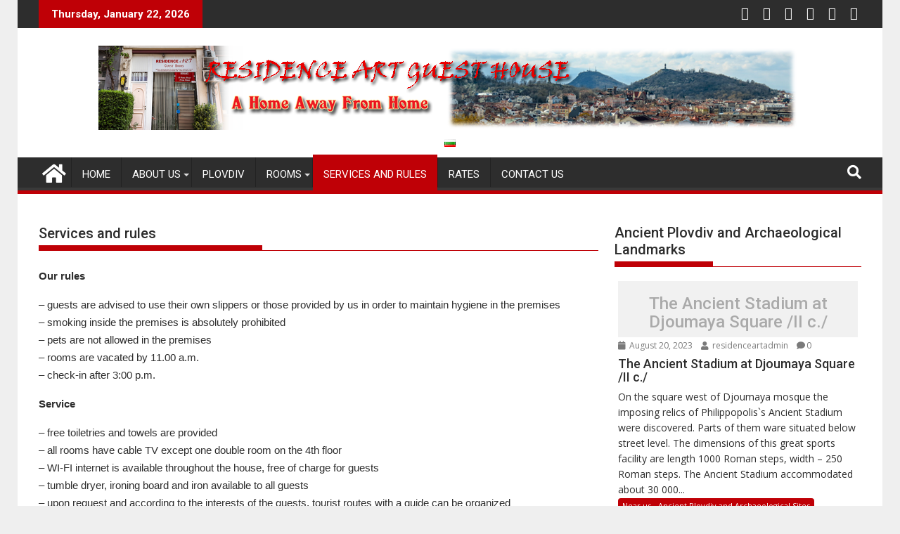

--- FILE ---
content_type: text/html; charset=UTF-8
request_url: https://residenceartguestrooms.com/en/services-and-rules/
body_size: 62214
content:
<!DOCTYPE html><html lang="en-GB">
    	<head>

		        <meta charset="UTF-8">
        <meta name="viewport" content="width=device-width, initial-scale=1">
        <link rel="profile" href="http://gmpg.org/xfn/11">
        <link rel="pingback" href="https://residenceartguestrooms.com/xmlrpc.php">
    <title>Services and rules &#8211; Residence Art Guest House</title>
<meta name='robots' content='max-image-preview:large' />
<link rel="alternate" href="https://residenceartguestrooms.com/obsluzhvane-i-pravila/" hreflang="bg" />
<link rel="alternate" href="https://residenceartguestrooms.com/en/services-and-rules/" hreflang="en" />
<link rel='dns-prefetch' href='//fonts.googleapis.com' />
<link rel="alternate" type="application/rss+xml" title="Residence Art Guest House &raquo; Feed" href="https://residenceartguestrooms.com/en/feed/" />
<link rel="alternate" type="application/rss+xml" title="Residence Art Guest House &raquo; Comments Feed" href="https://residenceartguestrooms.com/en/comments/feed/" />
<script type="text/javascript">
window._wpemojiSettings = {"baseUrl":"https:\/\/s.w.org\/images\/core\/emoji\/14.0.0\/72x72\/","ext":".png","svgUrl":"https:\/\/s.w.org\/images\/core\/emoji\/14.0.0\/svg\/","svgExt":".svg","source":{"concatemoji":"https:\/\/residenceartguestrooms.com\/wp-includes\/js\/wp-emoji-release.min.js?ver=6.3"}};
/*! This file is auto-generated */
!function(i,n){var o,s,e;function c(e){try{var t={supportTests:e,timestamp:(new Date).valueOf()};sessionStorage.setItem(o,JSON.stringify(t))}catch(e){}}function p(e,t,n){e.clearRect(0,0,e.canvas.width,e.canvas.height),e.fillText(t,0,0);var t=new Uint32Array(e.getImageData(0,0,e.canvas.width,e.canvas.height).data),r=(e.clearRect(0,0,e.canvas.width,e.canvas.height),e.fillText(n,0,0),new Uint32Array(e.getImageData(0,0,e.canvas.width,e.canvas.height).data));return t.every(function(e,t){return e===r[t]})}function u(e,t,n){switch(t){case"flag":return n(e,"\ud83c\udff3\ufe0f\u200d\u26a7\ufe0f","\ud83c\udff3\ufe0f\u200b\u26a7\ufe0f")?!1:!n(e,"\ud83c\uddfa\ud83c\uddf3","\ud83c\uddfa\u200b\ud83c\uddf3")&&!n(e,"\ud83c\udff4\udb40\udc67\udb40\udc62\udb40\udc65\udb40\udc6e\udb40\udc67\udb40\udc7f","\ud83c\udff4\u200b\udb40\udc67\u200b\udb40\udc62\u200b\udb40\udc65\u200b\udb40\udc6e\u200b\udb40\udc67\u200b\udb40\udc7f");case"emoji":return!n(e,"\ud83e\udef1\ud83c\udffb\u200d\ud83e\udef2\ud83c\udfff","\ud83e\udef1\ud83c\udffb\u200b\ud83e\udef2\ud83c\udfff")}return!1}function f(e,t,n){var r="undefined"!=typeof WorkerGlobalScope&&self instanceof WorkerGlobalScope?new OffscreenCanvas(300,150):i.createElement("canvas"),a=r.getContext("2d",{willReadFrequently:!0}),o=(a.textBaseline="top",a.font="600 32px Arial",{});return e.forEach(function(e){o[e]=t(a,e,n)}),o}function t(e){var t=i.createElement("script");t.src=e,t.defer=!0,i.head.appendChild(t)}"undefined"!=typeof Promise&&(o="wpEmojiSettingsSupports",s=["flag","emoji"],n.supports={everything:!0,everythingExceptFlag:!0},e=new Promise(function(e){i.addEventListener("DOMContentLoaded",e,{once:!0})}),new Promise(function(t){var n=function(){try{var e=JSON.parse(sessionStorage.getItem(o));if("object"==typeof e&&"number"==typeof e.timestamp&&(new Date).valueOf()<e.timestamp+604800&&"object"==typeof e.supportTests)return e.supportTests}catch(e){}return null}();if(!n){if("undefined"!=typeof Worker&&"undefined"!=typeof OffscreenCanvas&&"undefined"!=typeof URL&&URL.createObjectURL&&"undefined"!=typeof Blob)try{var e="postMessage("+f.toString()+"("+[JSON.stringify(s),u.toString(),p.toString()].join(",")+"));",r=new Blob([e],{type:"text/javascript"}),a=new Worker(URL.createObjectURL(r),{name:"wpTestEmojiSupports"});return void(a.onmessage=function(e){c(n=e.data),a.terminate(),t(n)})}catch(e){}c(n=f(s,u,p))}t(n)}).then(function(e){for(var t in e)n.supports[t]=e[t],n.supports.everything=n.supports.everything&&n.supports[t],"flag"!==t&&(n.supports.everythingExceptFlag=n.supports.everythingExceptFlag&&n.supports[t]);n.supports.everythingExceptFlag=n.supports.everythingExceptFlag&&!n.supports.flag,n.DOMReady=!1,n.readyCallback=function(){n.DOMReady=!0}}).then(function(){return e}).then(function(){var e;n.supports.everything||(n.readyCallback(),(e=n.source||{}).concatemoji?t(e.concatemoji):e.wpemoji&&e.twemoji&&(t(e.twemoji),t(e.wpemoji)))}))}((window,document),window._wpemojiSettings);
</script>
<style type="text/css">
img.wp-smiley,
img.emoji {
	display: inline !important;
	border: none !important;
	box-shadow: none !important;
	height: 1em !important;
	width: 1em !important;
	margin: 0 0.07em !important;
	vertical-align: -0.1em !important;
	background: none !important;
	padding: 0 !important;
}
</style>
	<link rel='stylesheet' id='wp-block-library-css' href='https://residenceartguestrooms.com/wp-includes/css/dist/block-library/style.min.css?ver=6.3' type='text/css' media='all' />
<style id='wp-block-library-theme-inline-css' type='text/css'>
.wp-block-audio figcaption{color:#555;font-size:13px;text-align:center}.is-dark-theme .wp-block-audio figcaption{color:hsla(0,0%,100%,.65)}.wp-block-audio{margin:0 0 1em}.wp-block-code{border:1px solid #ccc;border-radius:4px;font-family:Menlo,Consolas,monaco,monospace;padding:.8em 1em}.wp-block-embed figcaption{color:#555;font-size:13px;text-align:center}.is-dark-theme .wp-block-embed figcaption{color:hsla(0,0%,100%,.65)}.wp-block-embed{margin:0 0 1em}.blocks-gallery-caption{color:#555;font-size:13px;text-align:center}.is-dark-theme .blocks-gallery-caption{color:hsla(0,0%,100%,.65)}.wp-block-image figcaption{color:#555;font-size:13px;text-align:center}.is-dark-theme .wp-block-image figcaption{color:hsla(0,0%,100%,.65)}.wp-block-image{margin:0 0 1em}.wp-block-pullquote{border-bottom:4px solid;border-top:4px solid;color:currentColor;margin-bottom:1.75em}.wp-block-pullquote cite,.wp-block-pullquote footer,.wp-block-pullquote__citation{color:currentColor;font-size:.8125em;font-style:normal;text-transform:uppercase}.wp-block-quote{border-left:.25em solid;margin:0 0 1.75em;padding-left:1em}.wp-block-quote cite,.wp-block-quote footer{color:currentColor;font-size:.8125em;font-style:normal;position:relative}.wp-block-quote.has-text-align-right{border-left:none;border-right:.25em solid;padding-left:0;padding-right:1em}.wp-block-quote.has-text-align-center{border:none;padding-left:0}.wp-block-quote.is-large,.wp-block-quote.is-style-large,.wp-block-quote.is-style-plain{border:none}.wp-block-search .wp-block-search__label{font-weight:700}.wp-block-search__button{border:1px solid #ccc;padding:.375em .625em}:where(.wp-block-group.has-background){padding:1.25em 2.375em}.wp-block-separator.has-css-opacity{opacity:.4}.wp-block-separator{border:none;border-bottom:2px solid;margin-left:auto;margin-right:auto}.wp-block-separator.has-alpha-channel-opacity{opacity:1}.wp-block-separator:not(.is-style-wide):not(.is-style-dots){width:100px}.wp-block-separator.has-background:not(.is-style-dots){border-bottom:none;height:1px}.wp-block-separator.has-background:not(.is-style-wide):not(.is-style-dots){height:2px}.wp-block-table{margin:0 0 1em}.wp-block-table td,.wp-block-table th{word-break:normal}.wp-block-table figcaption{color:#555;font-size:13px;text-align:center}.is-dark-theme .wp-block-table figcaption{color:hsla(0,0%,100%,.65)}.wp-block-video figcaption{color:#555;font-size:13px;text-align:center}.is-dark-theme .wp-block-video figcaption{color:hsla(0,0%,100%,.65)}.wp-block-video{margin:0 0 1em}.wp-block-template-part.has-background{margin-bottom:0;margin-top:0;padding:1.25em 2.375em}
</style>
<style id='classic-theme-styles-inline-css' type='text/css'>
/*! This file is auto-generated */
.wp-block-button__link{color:#fff;background-color:#32373c;border-radius:9999px;box-shadow:none;text-decoration:none;padding:calc(.667em + 2px) calc(1.333em + 2px);font-size:1.125em}.wp-block-file__button{background:#32373c;color:#fff;text-decoration:none}
</style>
<style id='global-styles-inline-css' type='text/css'>
body{--wp--preset--color--black: #000000;--wp--preset--color--cyan-bluish-gray: #abb8c3;--wp--preset--color--white: #ffffff;--wp--preset--color--pale-pink: #f78da7;--wp--preset--color--vivid-red: #cf2e2e;--wp--preset--color--luminous-vivid-orange: #ff6900;--wp--preset--color--luminous-vivid-amber: #fcb900;--wp--preset--color--light-green-cyan: #7bdcb5;--wp--preset--color--vivid-green-cyan: #00d084;--wp--preset--color--pale-cyan-blue: #8ed1fc;--wp--preset--color--vivid-cyan-blue: #0693e3;--wp--preset--color--vivid-purple: #9b51e0;--wp--preset--gradient--vivid-cyan-blue-to-vivid-purple: linear-gradient(135deg,rgba(6,147,227,1) 0%,rgb(155,81,224) 100%);--wp--preset--gradient--light-green-cyan-to-vivid-green-cyan: linear-gradient(135deg,rgb(122,220,180) 0%,rgb(0,208,130) 100%);--wp--preset--gradient--luminous-vivid-amber-to-luminous-vivid-orange: linear-gradient(135deg,rgba(252,185,0,1) 0%,rgba(255,105,0,1) 100%);--wp--preset--gradient--luminous-vivid-orange-to-vivid-red: linear-gradient(135deg,rgba(255,105,0,1) 0%,rgb(207,46,46) 100%);--wp--preset--gradient--very-light-gray-to-cyan-bluish-gray: linear-gradient(135deg,rgb(238,238,238) 0%,rgb(169,184,195) 100%);--wp--preset--gradient--cool-to-warm-spectrum: linear-gradient(135deg,rgb(74,234,220) 0%,rgb(151,120,209) 20%,rgb(207,42,186) 40%,rgb(238,44,130) 60%,rgb(251,105,98) 80%,rgb(254,248,76) 100%);--wp--preset--gradient--blush-light-purple: linear-gradient(135deg,rgb(255,206,236) 0%,rgb(152,150,240) 100%);--wp--preset--gradient--blush-bordeaux: linear-gradient(135deg,rgb(254,205,165) 0%,rgb(254,45,45) 50%,rgb(107,0,62) 100%);--wp--preset--gradient--luminous-dusk: linear-gradient(135deg,rgb(255,203,112) 0%,rgb(199,81,192) 50%,rgb(65,88,208) 100%);--wp--preset--gradient--pale-ocean: linear-gradient(135deg,rgb(255,245,203) 0%,rgb(182,227,212) 50%,rgb(51,167,181) 100%);--wp--preset--gradient--electric-grass: linear-gradient(135deg,rgb(202,248,128) 0%,rgb(113,206,126) 100%);--wp--preset--gradient--midnight: linear-gradient(135deg,rgb(2,3,129) 0%,rgb(40,116,252) 100%);--wp--preset--font-size--small: 13px;--wp--preset--font-size--medium: 20px;--wp--preset--font-size--large: 36px;--wp--preset--font-size--x-large: 42px;--wp--preset--spacing--20: 0.44rem;--wp--preset--spacing--30: 0.67rem;--wp--preset--spacing--40: 1rem;--wp--preset--spacing--50: 1.5rem;--wp--preset--spacing--60: 2.25rem;--wp--preset--spacing--70: 3.38rem;--wp--preset--spacing--80: 5.06rem;--wp--preset--shadow--natural: 6px 6px 9px rgba(0, 0, 0, 0.2);--wp--preset--shadow--deep: 12px 12px 50px rgba(0, 0, 0, 0.4);--wp--preset--shadow--sharp: 6px 6px 0px rgba(0, 0, 0, 0.2);--wp--preset--shadow--outlined: 6px 6px 0px -3px rgba(255, 255, 255, 1), 6px 6px rgba(0, 0, 0, 1);--wp--preset--shadow--crisp: 6px 6px 0px rgba(0, 0, 0, 1);}:where(.is-layout-flex){gap: 0.5em;}:where(.is-layout-grid){gap: 0.5em;}body .is-layout-flow > .alignleft{float: left;margin-inline-start: 0;margin-inline-end: 2em;}body .is-layout-flow > .alignright{float: right;margin-inline-start: 2em;margin-inline-end: 0;}body .is-layout-flow > .aligncenter{margin-left: auto !important;margin-right: auto !important;}body .is-layout-constrained > .alignleft{float: left;margin-inline-start: 0;margin-inline-end: 2em;}body .is-layout-constrained > .alignright{float: right;margin-inline-start: 2em;margin-inline-end: 0;}body .is-layout-constrained > .aligncenter{margin-left: auto !important;margin-right: auto !important;}body .is-layout-constrained > :where(:not(.alignleft):not(.alignright):not(.alignfull)){max-width: var(--wp--style--global--content-size);margin-left: auto !important;margin-right: auto !important;}body .is-layout-constrained > .alignwide{max-width: var(--wp--style--global--wide-size);}body .is-layout-flex{display: flex;}body .is-layout-flex{flex-wrap: wrap;align-items: center;}body .is-layout-flex > *{margin: 0;}body .is-layout-grid{display: grid;}body .is-layout-grid > *{margin: 0;}:where(.wp-block-columns.is-layout-flex){gap: 2em;}:where(.wp-block-columns.is-layout-grid){gap: 2em;}:where(.wp-block-post-template.is-layout-flex){gap: 1.25em;}:where(.wp-block-post-template.is-layout-grid){gap: 1.25em;}.has-black-color{color: var(--wp--preset--color--black) !important;}.has-cyan-bluish-gray-color{color: var(--wp--preset--color--cyan-bluish-gray) !important;}.has-white-color{color: var(--wp--preset--color--white) !important;}.has-pale-pink-color{color: var(--wp--preset--color--pale-pink) !important;}.has-vivid-red-color{color: var(--wp--preset--color--vivid-red) !important;}.has-luminous-vivid-orange-color{color: var(--wp--preset--color--luminous-vivid-orange) !important;}.has-luminous-vivid-amber-color{color: var(--wp--preset--color--luminous-vivid-amber) !important;}.has-light-green-cyan-color{color: var(--wp--preset--color--light-green-cyan) !important;}.has-vivid-green-cyan-color{color: var(--wp--preset--color--vivid-green-cyan) !important;}.has-pale-cyan-blue-color{color: var(--wp--preset--color--pale-cyan-blue) !important;}.has-vivid-cyan-blue-color{color: var(--wp--preset--color--vivid-cyan-blue) !important;}.has-vivid-purple-color{color: var(--wp--preset--color--vivid-purple) !important;}.has-black-background-color{background-color: var(--wp--preset--color--black) !important;}.has-cyan-bluish-gray-background-color{background-color: var(--wp--preset--color--cyan-bluish-gray) !important;}.has-white-background-color{background-color: var(--wp--preset--color--white) !important;}.has-pale-pink-background-color{background-color: var(--wp--preset--color--pale-pink) !important;}.has-vivid-red-background-color{background-color: var(--wp--preset--color--vivid-red) !important;}.has-luminous-vivid-orange-background-color{background-color: var(--wp--preset--color--luminous-vivid-orange) !important;}.has-luminous-vivid-amber-background-color{background-color: var(--wp--preset--color--luminous-vivid-amber) !important;}.has-light-green-cyan-background-color{background-color: var(--wp--preset--color--light-green-cyan) !important;}.has-vivid-green-cyan-background-color{background-color: var(--wp--preset--color--vivid-green-cyan) !important;}.has-pale-cyan-blue-background-color{background-color: var(--wp--preset--color--pale-cyan-blue) !important;}.has-vivid-cyan-blue-background-color{background-color: var(--wp--preset--color--vivid-cyan-blue) !important;}.has-vivid-purple-background-color{background-color: var(--wp--preset--color--vivid-purple) !important;}.has-black-border-color{border-color: var(--wp--preset--color--black) !important;}.has-cyan-bluish-gray-border-color{border-color: var(--wp--preset--color--cyan-bluish-gray) !important;}.has-white-border-color{border-color: var(--wp--preset--color--white) !important;}.has-pale-pink-border-color{border-color: var(--wp--preset--color--pale-pink) !important;}.has-vivid-red-border-color{border-color: var(--wp--preset--color--vivid-red) !important;}.has-luminous-vivid-orange-border-color{border-color: var(--wp--preset--color--luminous-vivid-orange) !important;}.has-luminous-vivid-amber-border-color{border-color: var(--wp--preset--color--luminous-vivid-amber) !important;}.has-light-green-cyan-border-color{border-color: var(--wp--preset--color--light-green-cyan) !important;}.has-vivid-green-cyan-border-color{border-color: var(--wp--preset--color--vivid-green-cyan) !important;}.has-pale-cyan-blue-border-color{border-color: var(--wp--preset--color--pale-cyan-blue) !important;}.has-vivid-cyan-blue-border-color{border-color: var(--wp--preset--color--vivid-cyan-blue) !important;}.has-vivid-purple-border-color{border-color: var(--wp--preset--color--vivid-purple) !important;}.has-vivid-cyan-blue-to-vivid-purple-gradient-background{background: var(--wp--preset--gradient--vivid-cyan-blue-to-vivid-purple) !important;}.has-light-green-cyan-to-vivid-green-cyan-gradient-background{background: var(--wp--preset--gradient--light-green-cyan-to-vivid-green-cyan) !important;}.has-luminous-vivid-amber-to-luminous-vivid-orange-gradient-background{background: var(--wp--preset--gradient--luminous-vivid-amber-to-luminous-vivid-orange) !important;}.has-luminous-vivid-orange-to-vivid-red-gradient-background{background: var(--wp--preset--gradient--luminous-vivid-orange-to-vivid-red) !important;}.has-very-light-gray-to-cyan-bluish-gray-gradient-background{background: var(--wp--preset--gradient--very-light-gray-to-cyan-bluish-gray) !important;}.has-cool-to-warm-spectrum-gradient-background{background: var(--wp--preset--gradient--cool-to-warm-spectrum) !important;}.has-blush-light-purple-gradient-background{background: var(--wp--preset--gradient--blush-light-purple) !important;}.has-blush-bordeaux-gradient-background{background: var(--wp--preset--gradient--blush-bordeaux) !important;}.has-luminous-dusk-gradient-background{background: var(--wp--preset--gradient--luminous-dusk) !important;}.has-pale-ocean-gradient-background{background: var(--wp--preset--gradient--pale-ocean) !important;}.has-electric-grass-gradient-background{background: var(--wp--preset--gradient--electric-grass) !important;}.has-midnight-gradient-background{background: var(--wp--preset--gradient--midnight) !important;}.has-small-font-size{font-size: var(--wp--preset--font-size--small) !important;}.has-medium-font-size{font-size: var(--wp--preset--font-size--medium) !important;}.has-large-font-size{font-size: var(--wp--preset--font-size--large) !important;}.has-x-large-font-size{font-size: var(--wp--preset--font-size--x-large) !important;}
.wp-block-navigation a:where(:not(.wp-element-button)){color: inherit;}
:where(.wp-block-post-template.is-layout-flex){gap: 1.25em;}:where(.wp-block-post-template.is-layout-grid){gap: 1.25em;}
:where(.wp-block-columns.is-layout-flex){gap: 2em;}:where(.wp-block-columns.is-layout-grid){gap: 2em;}
.wp-block-pullquote{font-size: 1.5em;line-height: 1.6;}
</style>
<link rel='stylesheet' id='contact-form-7-css' href='https://residenceartguestrooms.com/wp-content/plugins/contact-form-7/includes/css/styles.css?ver=5.6' type='text/css' media='all' />
<link rel='stylesheet' id='foobox-free-min-css' href='https://residenceartguestrooms.com/wp-content/plugins/foobox-image-lightbox/free/css/foobox.free.min.css?ver=2.7.27' type='text/css' media='all' />
<link rel='stylesheet' id='jquery-bxslider-css' href='https://residenceartguestrooms.com/wp-content/themes/supermag/assets/library/bxslider/css/jquery.bxslider.min.css?ver=4.2.5' type='text/css' media='all' />
<link rel='stylesheet' id='supermag-googleapis-css' href='//fonts.googleapis.com/css?family=Open+Sans%3A600%2C400%7CRoboto%3A300italic%2C400%2C500%2C700&#038;ver=1.0.1' type='text/css' media='all' />
<link rel='stylesheet' id='font-awesome-css' href='https://residenceartguestrooms.com/wp-content/themes/supermag/assets/library/Font-Awesome/css/font-awesome.min.css?ver=4.7.0' type='text/css' media='all' />
<link rel='stylesheet' id='supermag-style-css' href='https://residenceartguestrooms.com/wp-content/themes/supermag/style.css?ver=1.4.9' type='text/css' media='all' />
<style id='supermag-style-inline-css' type='text/css'>

            mark,
            .comment-form .form-submit input,
            .read-more,
            .bn-title,
            .home-icon.front_page_on,
            .header-wrapper .menu li:hover > a,
            .header-wrapper .menu > li.current-menu-item a,
            .header-wrapper .menu > li.current-menu-parent a,
            .header-wrapper .menu > li.current_page_parent a,
            .header-wrapper .menu > li.current_page_ancestor a,
            .header-wrapper .menu > li.current-menu-item > a:before,
            .header-wrapper .menu > li.current-menu-parent > a:before,
            .header-wrapper .menu > li.current_page_parent > a:before,
            .header-wrapper .menu > li.current_page_ancestor > a:before,
            .header-wrapper .main-navigation ul ul.sub-menu li:hover > a,
            .header-wrapper .main-navigation ul ul.children li:hover > a,
            .slider-section .cat-links a,
            .featured-desc .below-entry-meta .cat-links a,
            #calendar_wrap #wp-calendar #today,
            #calendar_wrap #wp-calendar #today a,
            .wpcf7-form input.wpcf7-submit:hover,
            .breadcrumb{
                background: #bf0006;
            }
        
            a:hover,
            .screen-reader-text:focus,
            .bn-content a:hover,
            .socials a:hover,
            .site-title a,
            .search-block input#menu-search,
            .widget_search input#s,
            .search-block #searchsubmit,
            .widget_search #searchsubmit,
            .footer-sidebar .featured-desc .above-entry-meta a:hover,
            .slider-section .slide-title:hover,
            .besides-slider .post-title a:hover,
            .slider-feature-wrap a:hover,
            .slider-section .bx-controls-direction a,
            .besides-slider .beside-post:hover .beside-caption,
            .besides-slider .beside-post:hover .beside-caption a:hover,
            .featured-desc .above-entry-meta span:hover,
            .posted-on a:hover,
            .cat-links a:hover,
            .comments-link a:hover,
            .edit-link a:hover,
            .tags-links a:hover,
            .byline a:hover,
            .nav-links a:hover,
            #supermag-breadcrumbs a:hover,
            .wpcf7-form input.wpcf7-submit,
             .woocommerce nav.woocommerce-pagination ul li a:focus, 
             .woocommerce nav.woocommerce-pagination ul li a:hover, 
             .woocommerce nav.woocommerce-pagination ul li span.current{
                color: #bf0006;
            }
            .search-block input#menu-search,
            .widget_search input#s,
            .tagcloud a{
                border: 1px solid #bf0006;
            }
            .footer-wrapper .border,
            .nav-links .nav-previous a:hover,
            .nav-links .nav-next a:hover{
                border-top: 1px solid #bf0006;
            }
             .besides-slider .beside-post{
                border-bottom: 3px solid #bf0006;
            }
            .widget-title,
            .footer-wrapper,
            .page-header .page-title,
            .single .entry-header .entry-title,
            .page .entry-header .entry-title{
                border-bottom: 1px solid #bf0006;
            }
            .widget-title:before,
            .page-header .page-title:before,
            .single .entry-header .entry-title:before,
            .page .entry-header .entry-title:before {
                border-bottom: 7px solid #bf0006;
            }
           .wpcf7-form input.wpcf7-submit,
            article.post.sticky{
                border: 2px solid #bf0006;
            }
           .breadcrumb::after {
                border-left: 5px solid #bf0006;
            }
           .rtl .breadcrumb::after {
                border-right: 5px solid #bf0006;
                border-left:medium none;
            }
           .header-wrapper #site-navigation{
                border-bottom: 5px solid #bf0006;
            }
           @media screen and (max-width:992px){
                .slicknav_btn.slicknav_open{
                    border: 1px solid #bf0006;
                }
                 .header-wrapper .main-navigation ul ul.sub-menu li:hover > a,
                 .header-wrapper .main-navigation ul ul.children li:hover > a
                 {
                         background: #2d2d2d;
                 }
                .slicknav_btn.slicknav_open:before{
                    background: #bf0006;
                    box-shadow: 0 6px 0 0 #bf0006, 0 12px 0 0 #bf0006;
                }
                .slicknav_nav li:hover > a,
                .slicknav_nav li.current-menu-ancestor a,
                .slicknav_nav li.current-menu-item  > a,
                .slicknav_nav li.current_page_item a,
                .slicknav_nav li.current_page_item .slicknav_item span,
                .slicknav_nav li .slicknav_item:hover a{
                    color: #bf0006;
                }
            }
                    .cat-links .at-cat-item-15{
                    background: #bf0006!important;
                    color : #fff!important;
                    }
                    
                    .cat-links .at-cat-item-15:hover{
                    background: #2d2d2d!important;
                    color : #fff!important;
                    }
                    
                    .cat-links .at-cat-item-31{
                    background: #bf0006!important;
                    color : #fff!important;
                    }
                    
                    .cat-links .at-cat-item-31:hover{
                    background: #2d2d2d!important;
                    color : #fff!important;
                    }
                    
                    .cat-links .at-cat-item-40{
                    background: #bf0006!important;
                    color : #fff!important;
                    }
                    
                    .cat-links .at-cat-item-40:hover{
                    background: #2d2d2d!important;
                    color : #fff!important;
                    }
                    
                    .cat-links .at-cat-item-48{
                    background: #bf0006!important;
                    color : #fff!important;
                    }
                    
                    .cat-links .at-cat-item-48:hover{
                    background: #2d2d2d!important;
                    color : #fff!important;
                    }
                    
                    .cat-links .at-cat-item-50{
                    background: #bf0006!important;
                    color : #fff!important;
                    }
                    
                    .cat-links .at-cat-item-50:hover{
                    background: #2d2d2d!important;
                    color : #fff!important;
                    }
                    
                    .cat-links .at-cat-item-52{
                    background: #bf0006!important;
                    color : #fff!important;
                    }
                    
                    .cat-links .at-cat-item-52:hover{
                    background: #2d2d2d!important;
                    color : #fff!important;
                    }
                    
                    .cat-links .at-cat-item-54{
                    background: #bf0006!important;
                    color : #fff!important;
                    }
                    
                    .cat-links .at-cat-item-54:hover{
                    background: #2d2d2d!important;
                    color : #fff!important;
                    }
                    
</style>
<link rel='stylesheet' id='supermag-block-front-styles-css' href='https://residenceartguestrooms.com/wp-content/themes/supermag/acmethemes/gutenberg/gutenberg-front.css?ver=1.0' type='text/css' media='all' />
<link rel='stylesheet' id='wp-components-css' href='https://residenceartguestrooms.com/wp-includes/css/dist/components/style.min.css?ver=6.3' type='text/css' media='all' />
<link rel='stylesheet' id='wp-block-editor-css' href='https://residenceartguestrooms.com/wp-includes/css/dist/block-editor/style.min.css?ver=6.3' type='text/css' media='all' />
<link rel='stylesheet' id='wp-reusable-blocks-css' href='https://residenceartguestrooms.com/wp-includes/css/dist/reusable-blocks/style.min.css?ver=6.3' type='text/css' media='all' />
<link rel='stylesheet' id='wp-editor-css' href='https://residenceartguestrooms.com/wp-includes/css/dist/editor/style.min.css?ver=6.3' type='text/css' media='all' />
<link rel='stylesheet' id='gutentor-css' href='https://residenceartguestrooms.com/wp-content/plugins/gutentor/dist/blocks.style.build.css?ver=3.2.3' type='text/css' media='all' />
<script type='text/javascript' src='https://residenceartguestrooms.com/wp-includes/js/jquery/jquery.min.js?ver=3.7.0' id='jquery-core-js'></script>
<script type='text/javascript' src='https://residenceartguestrooms.com/wp-includes/js/jquery/jquery-migrate.min.js?ver=3.4.1' id='jquery-migrate-js'></script>
<!--[if lt IE 9]>
<script type='text/javascript' src='https://residenceartguestrooms.com/wp-content/themes/supermag/assets/library/html5shiv/html5shiv.min.js?ver=3.7.3' id='html5-js'></script>
<![endif]-->
<!--[if lt IE 9]>
<script type='text/javascript' src='https://residenceartguestrooms.com/wp-content/themes/supermag/assets/library/respond/respond.min.js?ver=1.1.2' id='respond-js'></script>
<![endif]-->
<script id="foobox-free-min-js-before" type="text/javascript">
/* Run FooBox FREE (v2.7.27) */
var FOOBOX = window.FOOBOX = {
	ready: true,
	disableOthers: false,
	o: {wordpress: { enabled: true }, countMessage:'image %index of %total', captions: { dataTitle: ["captionTitle","title"], dataDesc: ["captionDesc","description"] }, excludes:'.fbx-link,.nofoobox,.nolightbox,a[href*="pinterest.com/pin/create/button/"]', affiliate : { enabled: false }},
	selectors: [
		".foogallery-container.foogallery-lightbox-foobox", ".foogallery-container.foogallery-lightbox-foobox-free", ".gallery", ".wp-block-gallery", ".wp-caption", ".wp-block-image", "a:has(img[class*=wp-image-])", ".foobox"
	],
	pre: function( $ ){
		// Custom JavaScript (Pre)
		
	},
	post: function( $ ){
		// Custom JavaScript (Post)
		
		// Custom Captions Code
		
	},
	custom: function( $ ){
		// Custom Extra JS
		
	}
};
</script>
<script type='text/javascript' src='https://residenceartguestrooms.com/wp-content/plugins/foobox-image-lightbox/free/js/foobox.free.min.js?ver=2.7.27' id='foobox-free-min-js'></script>
<link rel="https://api.w.org/" href="https://residenceartguestrooms.com/wp-json/" /><link rel="alternate" type="application/json" href="https://residenceartguestrooms.com/wp-json/wp/v2/pages/321" /><link rel="EditURI" type="application/rsd+xml" title="RSD" href="https://residenceartguestrooms.com/xmlrpc.php?rsd" />
<meta name="generator" content="WordPress 6.3" />
<link rel="canonical" href="https://residenceartguestrooms.com/en/services-and-rules/" />
<link rel='shortlink' href='https://residenceartguestrooms.com/?p=321' />
<link rel="alternate" type="application/json+oembed" href="https://residenceartguestrooms.com/wp-json/oembed/1.0/embed?url=https%3A%2F%2Fresidenceartguestrooms.com%2Fen%2Fservices-and-rules%2F" />
<link rel="alternate" type="text/xml+oembed" href="https://residenceartguestrooms.com/wp-json/oembed/1.0/embed?url=https%3A%2F%2Fresidenceartguestrooms.com%2Fen%2Fservices-and-rules%2F&#038;format=xml" />
<style type="text/css" id="custom-background-css">
body.custom-background { background-color: #efefef; }
</style>
	<!-- Gutentor Dynamic CSS -->
<style type="text/css" id='gutentor-dynamic-css'>
.gutentor-categories .gutentor-cat-a-home-away-from-home{color:#1974d2 !important;background:#ffffff !important}.gutentor-categories .gutentor-cat-a-home-away-from-home:hover{color:#1974d2 !important;background:#ffffff !important}.gutentor-categories .gutentor-cat-%d1%81%d1%82%d0%b0%d0%b8{color:#1974d2 !important;background:#ffffff !important}.gutentor-categories .gutentor-cat-%d1%81%d1%82%d0%b0%d0%b8:hover{color:#1974d2 !important;background:#ffffff !important}.gutentor-categories .gutentor-cat-%d0%b1%d0%bb%d0%b8%d0%b7%d0%be-%d0%b4%d0%be-%d0%bd%d0%b0%d1%81-%d0%b0%d0%bd%d1%82%d0%b8%d1%87%d0%b5%d0%bd-%d0%bf%d0%bb%d0%be%d0%b2%d0%b4%d0%b8%d0%b2-%d0%b8-%d0%b0%d1%80%d1%85%d0%b5%d0%be%d0%bb%d0%be{color:#1974d2 !important;background:#ffffff !important}.gutentor-categories .gutentor-cat-%d0%b1%d0%bb%d0%b8%d0%b7%d0%be-%d0%b4%d0%be-%d0%bd%d0%b0%d1%81-%d0%b0%d0%bd%d1%82%d0%b8%d1%87%d0%b5%d0%bd-%d0%bf%d0%bb%d0%be%d0%b2%d0%b4%d0%b8%d0%b2-%d0%b8-%d0%b0%d1%80%d1%85%d0%b5%d0%be%d0%bb%d0%be:hover{color:#1974d2 !important;background:#ffffff !important}
</style>
	</head>
<body class="page-template-default page page-id-321 custom-background gutentor-active boxed-layout center-logo-below-ainfo right-sidebar at-sticky-sidebar">

        <div id="page" class="hfeed site">
            <a class="skip-link screen-reader-text" href="#content" title="link">Skip to content</a>
            <header id="masthead" class="site-header" role="banner">
            <div class="top-header-section clearfix">
                <div class="wrapper">
                     <div class="header-latest-posts float-left bn-title">Thursday, January 22, 2026</div>                    <div class="right-header float-right">
                                <div class="socials">
                            <a href="#" class="facebook" data-title="Facebook" target="_blank">
                    <span class="font-icon-social-facebook"><i class="fa fa-facebook"></i></span>
                </a>
                            <a href="#" class="twitter" data-title="Twitter" target="_blank">
                    <span class="font-icon-social-twitter"><i class="fa fa-twitter"></i></span>
                </a>
                            <a href="#" class="youtube" data-title="Youtube" target="_blank">
                    <span class="font-icon-social-youtube"><i class="fa fa-youtube"></i></span>
                </a>
                            <a href="#" class="instagram" data-title="Instagram" target="_blank">
                    <span class="font-icon-social-instagram"><i class="fa fa-instagram"></i></span>
                </a>
                            <a href="#" class="google-plus" data-title="Google Plus" target="_blank">
                    <span class="font-icon-social-google-plus"><i class="fa fa-google-plus"></i></span>
                </a>
                                <a href="#" class="pinterest" data-title="Pinterest" target="_blank">
                    <span class="font-icon-social-pinterest"><i class="fa fa-pinterest"></i></span>
                </a>
                    </div>
                            </div>
                </div>
            </div><!-- .top-header-section -->
            <div class="header-wrapper clearfix">
                <div class="header-container">
	                                    <div class="wrapper">
                        <div class="site-branding clearfix">
                                                            <div class="site-logo float-left">
                                                                    </div><!--site-logo-->
                                                            <div class="header-ainfo float-right">
                                                                            <a href="" target="_blank">
                                            <img src="https://residenceartguestrooms.com/wp-content/uploads/2023/07/logo-new-3.png">
                                        </a>
                                        <aside id="polylang-3" class="widget widget_polylang"><ul>
	<li class="lang-item lang-item-10 lang-item-bg lang-item-first"><a  lang="bg-BG" hreflang="bg-BG" href="https://residenceartguestrooms.com/obsluzhvane-i-pravila/"><img src="[data-uri]" alt="български" width="16" height="11" style="width: 16px; height: 11px;" /></a></li>
</ul>
</aside>                                </div>
                                                        <div class="clearfix"></div>
                        </div>
                    </div>
	                                    <nav id="site-navigation" class="main-navigation  clearfix" role="navigation">
                        <div class="header-main-menu wrapper clearfix">
                                                            <div class="home-icon">
                                    <a href="https://residenceartguestrooms.com/en/home-2/" title="Residence Art Guest House"><i class="fa fa-home"></i></a>
                                </div>
                                <div class="acmethemes-nav"><ul id="menu-primary-menu-en" class="menu"><li id="menu-item-318" class="menu-item menu-item-type-post_type menu-item-object-page menu-item-home menu-item-318"><a href="https://residenceartguestrooms.com/en/home-2/">Home</a></li>
<li id="menu-item-317" class="menu-item menu-item-type-post_type menu-item-object-page menu-item-has-children menu-item-317"><a href="https://residenceartguestrooms.com/en/about-us/">About Us</a>
<ul class="sub-menu">
	<li id="menu-item-499" class="menu-item menu-item-type-post_type menu-item-object-page menu-item-499"><a href="https://residenceartguestrooms.com/en/about-us/">About Us</a></li>
	<li id="menu-item-375" class="menu-item menu-item-type-post_type menu-item-object-page menu-item-375"><a href="https://residenceartguestrooms.com/en/our-guests/">Our guests</a></li>
	<li id="menu-item-496" class="menu-item menu-item-type-post_type menu-item-object-page menu-item-496"><a href="https://residenceartguestrooms.com/en/reviews-from-customers/">Reviews from customers</a></li>
</ul>
</li>
<li id="menu-item-331" class="menu-item menu-item-type-post_type menu-item-object-post menu-item-331"><a href="https://residenceartguestrooms.com/en/2023/08/14/plovdiv-en/">Plovdiv</a></li>
<li id="menu-item-393" class="menu-item menu-item-type-taxonomy menu-item-object-category menu-item-has-children menu-item-393"><a href="https://residenceartguestrooms.com/en/category/rooms/">Rooms</a>
<ul class="sub-menu">
	<li id="menu-item-394" class="menu-item menu-item-type-post_type menu-item-object-post menu-item-394"><a href="https://residenceartguestrooms.com/en/2023/08/20/panoramic-view-of-the-city-and-the-stars-private-floor-for-4-people/">Panoramic view of the city and the stars – PRIVATE floor for 4 people</a></li>
	<li id="menu-item-408" class="menu-item menu-item-type-post_type menu-item-object-post menu-item-408"><a href="https://residenceartguestrooms.com/en/2023/08/19/standard-family-room-for-four-on-the-third-floor-with-a-balcony/">Standard Family room for four on the third floor with a balcony</a></li>
	<li id="menu-item-409" class="menu-item menu-item-type-post_type menu-item-object-post menu-item-409"><a href="https://residenceartguestrooms.com/en/2023/08/18/quadruple-room-on-the-second-floor/">Quadruple room on the second floor</a></li>
	<li id="menu-item-410" class="menu-item menu-item-type-post_type menu-item-object-post menu-item-410"><a href="https://residenceartguestrooms.com/en/2023/08/17/duplex-art-studio-for-three/">Duplex art studio for three</a></li>
	<li id="menu-item-411" class="menu-item menu-item-type-post_type menu-item-object-post menu-item-411"><a href="https://residenceartguestrooms.com/en/2023/08/16/kitchen/">Kitchen</a></li>
</ul>
</li>
<li id="menu-item-326" class="menu-item menu-item-type-post_type menu-item-object-page current-menu-item page_item page-item-321 current_page_item menu-item-326"><a href="https://residenceartguestrooms.com/en/services-and-rules/" aria-current="page">Services and rules</a></li>
<li id="menu-item-325" class="menu-item menu-item-type-post_type menu-item-object-page menu-item-325"><a href="https://residenceartguestrooms.com/en/rates/">Rates</a></li>
<li id="menu-item-327" class="menu-item menu-item-type-post_type menu-item-object-page menu-item-327"><a href="https://residenceartguestrooms.com/en/contact-us/">Contact Us</a></li>
</ul></div><a class="fa fa-search icon-menu search-icon-menu" href="#"></a><div class='menu-search-toggle'><div class='menu-search-inner'><div class="search-block">
    <form action="https://residenceartguestrooms.com/en/" class="searchform" id="searchform" method="get" role="search">
        <div>
            <label for="menu-search" class="screen-reader-text"></label>
                        <input type="text"  placeholder="Search"  id="menu-search" name="s" value="">
            <button class="fa fa-search" type="submit" id="searchsubmit"></button>
        </div>
    </form>
</div></div></div>                        </div>
                        <div class="responsive-slick-menu wrapper clearfix"></div>
                    </nav>
                    <!-- #site-navigation -->
	                                </div>
                <!-- .header-container -->
            </div>
            <!-- header-wrapper-->
        </header>
        <!-- #masthead -->
            <div class="wrapper content-wrapper clearfix">
            <div id="content" class="site-content">
    
	<div id="primary" class="content-area">
		<main id="main" class="site-main" role="main">

			<article id="post-321" class="post-321 page type-page status-publish hentry">
	<header class="entry-header">
		<h1 class="entry-title">Services and rules</h1>	</header><!-- .entry-header -->
	<div class="entry-content">
		<div class="entry-content">
<p><strong><span class="HwtZe" lang="en" style="font-family: verdana, geneva, sans-serif;"><span class="jCAhz ChMk0b"><span class="ryNqvb">Our rules</span></span> </span></strong></p>
<p><span class="HwtZe" lang="en" style="font-family: verdana, geneva, sans-serif;"><span class="jCAhz ChMk0b"><span class="ryNqvb">&#8211; guests are advised to use their own slippers or those provided by us in order to maintain hygiene in the premises</span></span><br />
<span class="jCAhz ChMk0b"><span class="ryNqvb">&#8211; smoking inside the premises is absolutely prohibited</span></span><br />
<span class="jCAhz ChMk0b"><span class="ryNqvb">&#8211; pets are not allowed in the premises</span></span><br />
<span class="jCAhz ChMk0b"><span class="ryNqvb">&#8211; rooms are vacated by 11.00 a.m.</span></span><br />
<span class="jCAhz ChMk0b"><span class="ryNqvb">&#8211; check-in after 3:00 p.m.</span></span> </span></p>
<p><strong><span class="HwtZe" lang="en" style="font-family: verdana, geneva, sans-serif;"><span class="jCAhz ChMk0b"><span class="ryNqvb">Service</span></span> </span></strong></p>
<p><span class="HwtZe" lang="en" style="font-family: verdana, geneva, sans-serif;"><span class="jCAhz ChMk0b"><span class="ryNqvb">&#8211; free toiletries and towels are provided</span></span><br />
<span class="jCAhz ChMk0b"><span class="ryNqvb">&#8211; all rooms have cable TV except one double room on the 4th floor</span></span><br />
<span class="jCAhz ChMk0b"><span class="ryNqvb">&#8211; WI-FI internet is available throughout the house, free of charge for guests</span></span><br />
<span class="jCAhz ChMk0b"><span class="ryNqvb">&#8211; tumble dryer, ironing board and iron available to all guests</span></span><br />
<span class="jCAhz ChMk0b"><span class="ryNqvb">&#8211; upon request and according to the interests of the guests, tourist routes with a guide can be organized</span></span><br />
<span class="jCAhz ChMk0b"><span class="ryNqvb">&#8211; upon request, a transfer from Plovdiv Airport and Sofia Airport is available upon prior request</span></span> </span></p>
<p><strong><span class="HwtZe" lang="en" style="font-family: verdana, geneva, sans-serif;"><span class="jCAhz ChMk0b"><span class="ryNqvb">Accommodation</span></span></span></strong></p>
<p><span class="HwtZe" lang="en" style="font-family: verdana, geneva, sans-serif;"> <span class="jCAhz ChMk0b"><span class="ryNqvb">Please inform in advance about possible arrival time</span></span> </span></p>
<p><span class="HwtZe" lang="en" style="font-family: verdana, geneva, sans-serif;"><span class="jCAhz ChMk0b"><span class="ryNqvb">For current prices, please inquire at:</span></span></span></p>
<p><span style="font-family: verdana, geneva, sans-serif;"><strong><em><span class="contact-mobile">+359 888 762 487; +359 887 470 743; +359 882 392 150<br />
<span class="contact-webpage">e-mail:<a href="https://newsitewp.residenceartguestrooms.com/contact-us-bg/residenceartguestrooms@yahoo.com" target="_blank" rel="noopener"> residenceartguestrooms@yahoo.com</a></span></span></em></strong></span></p>
</div>
	</div><!-- .entry-content -->
	<footer class="entry-footer">
			</footer><!-- .entry-footer -->
</article><!-- #post-## -->
		</main><!-- #main -->
	</div><!-- #primary -->
    <div id="secondary-right" class="widget-area sidebar secondary-sidebar float-right" role="complementary">
        <div id="sidebar-section-top" class="widget-area sidebar clearfix">
			<aside id="supermag_posts_col-12" class="widget widget_supermag_posts_col"><div class='at-cat-color-wrap-48'><h3 class="widget-title"><span>Ancient Plovdiv and Archaeological Landmarks</span></h3></div>                <ul class=" featured-entries-col featured-entries supermag-except-home featured-col-posts supermag-sidebar">
                                            <li class="acme-col-3 featured-post-main">
                            <figure class="widget-image">
                                <a href="https://residenceartguestrooms.com/en/2023/08/20/the-ancient-stadium-at-djoumaya-square-ii-c/">
                                                                            <div class="no-image-widgets">
                                            <h2 class="caption-title"><a href="https://residenceartguestrooms.com/en/2023/08/20/the-ancient-stadium-at-djoumaya-square-ii-c/" rel="bookmark">The Ancient Stadium at Djoumaya Square /II c./</a></h2>                                        </div>
                                                                        </a>
                            </figure>
                            <div class="featured-desc">
                                <div class="above-entry-meta">
                                                                        <span>
                                        <a href="https://residenceartguestrooms.com/en/2023/08/20/">
                                            <i class="fa fa-calendar"></i>
                                            August 20, 2023                                        </a>
                                    </span>
                                    <span>
                                        <a href="https://residenceartguestrooms.com/en/author/residenceartadmin/" title="residenceartadmin">
                                            <i class="fa fa-user"></i>
                                            residenceartadmin                                        </a>
                                    </span>
                                                                            <span>
                                            <a href="https://residenceartguestrooms.com/en/2023/08/20/the-ancient-stadium-at-djoumaya-square-ii-c/#respond"><i class="fa fa-comment"></i>0</a>                                        </span>
                                                                    </div>
                                <a href="https://residenceartguestrooms.com/en/2023/08/20/the-ancient-stadium-at-djoumaya-square-ii-c/">
                                    <h4 class="title">
                                        The Ancient Stadium at Djoumaya Square /II c./                                    </h4>
                                </a>
                                <div class="details">On the square west of Djoumaya mosque the imposing relics of Philippopolis`s Ancient Stadium were discovered. Parts of them ware situated below street level. The dimensions of this great sports facility are length 1000 Roman steps, width – 250 Roman steps. The Ancient Stadium accommodated about 30 000...</div>                                <div class="below-entry-meta">
                                    <span class="cat-links"><a class="at-cat-item-48" href="https://residenceartguestrooms.com/en/category/near-us-ancient-plovdiv-and-archaeological-sites/"  rel="category tag">Near us - Ancient Plovdiv and Archaeological Sites</a>&nbsp;</span>                                </div>
                            </div>
                        </li>
                    <div class="clearfix"></div><div class="clearfix visible-lg"></div><div class="clearfix visible-sm"></div>                        <li class="acme-col-3">
                            <figure class="widget-image">
                                <a href="https://residenceartguestrooms.com/en/2023/08/20/roman-mosaics/">
                                                                            <div class="no-image-widgets">
                                            <h2 class="caption-title"><a href="https://residenceartguestrooms.com/en/2023/08/20/roman-mosaics/" rel="bookmark">Roman Mosaics</a></h2>                                        </div>
                                                                        </a>
                            </figure>
                            <div class="featured-desc">
                                <div class="above-entry-meta">
                                                                        <span>
                                        <a href="https://residenceartguestrooms.com/en/2023/08/20/">
                                            <i class="fa fa-calendar"></i>
                                            August 20, 2023                                        </a>
                                    </span>
                                    <span>
                                        <a href="https://residenceartguestrooms.com/en/author/residenceartadmin/" title="residenceartadmin">
                                            <i class="fa fa-user"></i>
                                            residenceartadmin                                        </a>
                                    </span>
                                                                            <span>
                                            <a href="https://residenceartguestrooms.com/en/2023/08/20/roman-mosaics/#respond"><i class="fa fa-comment"></i>0</a>                                        </span>
                                                                    </div>
                                <a href="https://residenceartguestrooms.com/en/2023/08/20/roman-mosaics/">
                                    <h4 class="title">
                                        Roman Mosaics                                    </h4>
                                </a>
                                <div class="details">The most outstanding buildings in Philippopolis from the Roman period had richly decorated floors, usually with...</div>                                <div class="below-entry-meta">
                                    <span class="cat-links"><a class="at-cat-item-48" href="https://residenceartguestrooms.com/en/category/near-us-ancient-plovdiv-and-archaeological-sites/"  rel="category tag">Near us - Ancient Plovdiv and Archaeological Sites</a>&nbsp;</span>                                </div>
                            </div>
                        </li>
                                            <li class="acme-col-3">
                            <figure class="widget-image">
                                <a href="https://residenceartguestrooms.com/en/2023/08/20/fortress-complex-on-nebet-tepe/">
                                                                            <div class="no-image-widgets">
                                            <h2 class="caption-title"><a href="https://residenceartguestrooms.com/en/2023/08/20/fortress-complex-on-nebet-tepe/" rel="bookmark">Fortress Complex on Nebet Tepe</a></h2>                                        </div>
                                                                        </a>
                            </figure>
                            <div class="featured-desc">
                                <div class="above-entry-meta">
                                                                        <span>
                                        <a href="https://residenceartguestrooms.com/en/2023/08/20/">
                                            <i class="fa fa-calendar"></i>
                                            August 20, 2023                                        </a>
                                    </span>
                                    <span>
                                        <a href="https://residenceartguestrooms.com/en/author/residenceartadmin/" title="residenceartadmin">
                                            <i class="fa fa-user"></i>
                                            residenceartadmin                                        </a>
                                    </span>
                                                                            <span>
                                            <a href="https://residenceartguestrooms.com/en/2023/08/20/fortress-complex-on-nebet-tepe/#respond"><i class="fa fa-comment"></i>0</a>                                        </span>
                                                                    </div>
                                <a href="https://residenceartguestrooms.com/en/2023/08/20/fortress-complex-on-nebet-tepe/">
                                    <h4 class="title">
                                        Fortress Complex on Nebet Tepe                                    </h4>
                                </a>
                                <div class="details">On the very top of Nebet Tepe, the remnants of the first prehistoric settlement on the...</div>                                <div class="below-entry-meta">
                                    <span class="cat-links"><a class="at-cat-item-48" href="https://residenceartguestrooms.com/en/category/near-us-ancient-plovdiv-and-archaeological-sites/"  rel="category tag">Near us - Ancient Plovdiv and Archaeological Sites</a>&nbsp;</span>                                </div>
                            </div>
                        </li>
                    <div class="clearfix visible-sm"></div>                        <li class="acme-col-3">
                            <figure class="widget-image">
                                <a href="https://residenceartguestrooms.com/en/2023/08/20/ancient-philippopoliss-forum-ii-c/">
                                                                            <div class="no-image-widgets">
                                            <h2 class="caption-title"><a href="https://residenceartguestrooms.com/en/2023/08/20/ancient-philippopoliss-forum-ii-c/" rel="bookmark">Ancient Philippopolis’s Forum /II c. /</a></h2>                                        </div>
                                                                        </a>
                            </figure>
                            <div class="featured-desc">
                                <div class="above-entry-meta">
                                                                        <span>
                                        <a href="https://residenceartguestrooms.com/en/2023/08/20/">
                                            <i class="fa fa-calendar"></i>
                                            August 20, 2023                                        </a>
                                    </span>
                                    <span>
                                        <a href="https://residenceartguestrooms.com/en/author/residenceartadmin/" title="residenceartadmin">
                                            <i class="fa fa-user"></i>
                                            residenceartadmin                                        </a>
                                    </span>
                                                                            <span>
                                            <a href="https://residenceartguestrooms.com/en/2023/08/20/ancient-philippopoliss-forum-ii-c/#respond"><i class="fa fa-comment"></i>0</a>                                        </span>
                                                                    </div>
                                <a href="https://residenceartguestrooms.com/en/2023/08/20/ancient-philippopoliss-forum-ii-c/">
                                    <h4 class="title">
                                        Ancient Philippopolis’s Forum /II c. /                                    </h4>
                                </a>
                                <div class="details">The Forum (agora) of ancient Philippopolis is situate at the southern foothills of the Three Hills...</div>                                <div class="below-entry-meta">
                                    <span class="cat-links"><a class="at-cat-item-48" href="https://residenceartguestrooms.com/en/category/near-us-ancient-plovdiv-and-archaeological-sites/"  rel="category tag">Near us - Ancient Plovdiv and Archaeological Sites</a>&nbsp;</span>                                </div>
                            </div>
                        </li>
                    <div class="clearfix visible-lg"></div>                </ul>
                </aside><div class='clearfix'></div>        </div>
    </div>
        </div><!-- #content -->
        </div><!-- content-wrapper-->
            <div class="clearfix"></div>
        <footer id="colophon" class="site-footer" role="contentinfo">
            <div class="footer-wrapper">
                <div class="top-bottom wrapper">
                    <div id="footer-top">
                        <div class="footer-columns">
                                                           <div class="footer-sidebar acme-col-3">
                                    <aside id="block-7" class="widget widget_block">
<div id="section-g7717e0" class="wp-block-gutentor-e0 section-g7717e0 gutentor-element gutentor-element-advanced-text"><div class="gutentor-text-wrap"><p class="gutentor-text">БЪЛГАРИЯ<br>4000 Пловдив<br>ул. Георги Бенковски 42<br>+359 888 762 487<br>+359 887 470 743</p></div></div>
</aside>                                </div>
                                                            <div class="footer-sidebar acme-col-3">
                                    <aside id="block-11" class="widget widget_block"><a href='https://www.kayak.com/Plovdiv-Hotels-Residence-Art-Guest-House.2253218.ksp' target='_blank'><img height='15px' src='https://content.r9cdn.net/seo-res/badges/v5/LIGHT_SMALL_TRAVEL_AWARDS.png'/></a></aside>                                </div>
                                                    </div>
                    </div><!-- #foter-top -->
                    <div class="clearfix"></div>
                 </div><!-- top-bottom-->
                <div class="wrapper footer-copyright border text-center">
                    <p>
                                                    2022-2023 Residence Art Guest House.                                            </p>
                    <div class="site-info">
                    <a href="https://wordpress.org/">Proudly powered by WordPress</a>
                    <span class="sep"> | </span>
                    Theme: SuperMag by <a href="https://www.acmethemes.com/" rel="designer">Acme Themes</a>                    </div><!-- .site-info -->
                </div>
            </div><!-- footer-wrapper-->
        </footer><!-- #colophon -->
            </div><!-- #page -->
    <link rel='stylesheet' id='fontawesome-css' href='https://residenceartguestrooms.com/wp-content/plugins/gutentor/assets/library/fontawesome/css/all.min.css?ver=5.12.0' type='text/css' media='all' />
<link rel='stylesheet' id='wpness-grid-css' href='https://residenceartguestrooms.com/wp-content/plugins/gutentor/assets/library/wpness-grid/wpness-grid.min.css?ver=1.0.0' type='text/css' media='all' />
<link rel='stylesheet' id='animate-css' href='https://residenceartguestrooms.com/wp-content/plugins/gutentor/assets/library/animatecss/animate.min.css?ver=3.7.2' type='text/css' media='all' />
<script type='text/javascript' id='contact-form-7-js-extra'>
/* <![CDATA[ */
var wpcf7 = {"api":{"root":"https:\/\/residenceartguestrooms.com\/wp-json\/","namespace":"contact-form-7\/v1"}};
/* ]]> */
</script>
<script type='text/javascript' src='https://residenceartguestrooms.com/wp-content/plugins/contact-form-7/includes/js/index.js?ver=5.6' id='contact-form-7-js'></script>
<script type='text/javascript' src='https://residenceartguestrooms.com/wp-content/themes/supermag/assets/library/bxslider/js/jquery.bxslider.js?ver=4.2.5.1.2' id='jquery-bxslider-js'></script>
<script type='text/javascript' src='https://residenceartguestrooms.com/wp-content/plugins/gutentor/assets/library/theia-sticky-sidebar/theia-sticky-sidebar.min.js?ver=4.0.1' id='theia-sticky-sidebar-js'></script>
<script type='text/javascript' src='https://residenceartguestrooms.com/wp-content/themes/supermag/assets/js/supermag-custom.js?ver=1.4.0' id='supermag-custom-js'></script>
<script type='text/javascript' id='gutentor-block-js-extra'>
/* <![CDATA[ */
var gutentorLS = {"fontAwesomeVersion":"5","restNonce":"20fdfda0aa","restUrl":"https:\/\/residenceartguestrooms.com\/wp-json\/"};
/* ]]> */
</script>
<script type='text/javascript' src='https://residenceartguestrooms.com/wp-content/plugins/gutentor/assets/js/gutentor.min.js?ver=3.2.3' id='gutentor-block-js'></script>
<script type='text/javascript' src='https://residenceartguestrooms.com/wp-content/plugins/gutentor/assets/library/wow/wow.min.js?ver=1.2.1' id='wow-js'></script>
<script type='text/javascript' src='https://residenceartguestrooms.com/wp-content/plugins/gutentor/assets/js/google-map-loader.min.js?ver=1.0.0' id='gutentor-google-maps-js'></script>
<script type='text/javascript' src='https://maps.googleapis.com/maps/api/js?key=AIzaSyAq-PUmXMM3M2aQnwUslzap0TXaGyZlqZE&#038;libraries=places&#038;callback=initMapScript&#038;ver=1.0.0' id='google-maps-js'></script>
</body>
</html>

--- FILE ---
content_type: application/javascript
request_url: https://residenceartguestrooms.com/wp-content/plugins/gutentor/assets/js/google-map-loader.min.js?ver=1.0.0
body_size: 1813
content:
(function(a){function b(d){if(c[d])return c[d].exports;var e=c[d]={i:d,l:!1,exports:{}};return a[d].call(e.exports,e,e.exports,b),e.l=!0,e.exports}var c={};return b.m=a,b.c=c,b.d=function(a,c,d){b.o(a,c)||Object.defineProperty(a,c,{configurable:!1,enumerable:!0,get:d})},b.n=function(a){var c=a&&a.__esModule?function(){return a['default']}:function(){return a};return b.d(c,'a',c),c},b.o=function(a,b){return Object.prototype.hasOwnProperty.call(a,b)},b.p='',b(b.s=4)})({4:function(){function a(a){return`<div class="gutentor-map-overview"><h6 class="gutentor-map-overview-title">${a.title}</h6><div class="gutentor-map-overview-content">${a.description?`<p>${a.description}</p>`:''}</div></div>`}window.initMapScript=()=>{let b=[];b=window.gutentorGoogleMaps,b&&b.forEach((b)=>{const c=new google.maps.Map(document.getElementById(b.container),{center:{lat:+b.attributes.latitude,lng:+b.attributes.longitude},gestureHandling:'cooperative',zoom:b.attributes.zoom,mapTypeId:b.attributes.type,draggable:b.attributes.draggable,mapTypeControl:b.attributes.mapTypeControl,zoomControl:b.attributes.zoomControl,fullscreenControl:b.attributes.fullscreenControl,streetViewControl:b.attributes.streetViewControl});if(!b.attributes.id&&b.attributes.location){const a={query:b.attributes.location,fields:['name','geometry']},d=new google.maps.places.PlacesService(c);d.findPlaceFromQuery(a,(a,b)=>{b===google.maps.places.PlacesServiceStatus.OK&&0<a.length&&c.setCenter(a[0].geometry.location)})}b.attributes.markers&&0<b.attributes.markers.length&&b.attributes.markers.forEach((b)=>{let d=b.hasOwnProperty('e4Lat')?new google.maps.LatLng(b.e4Lat,b.e4Lon):new google.maps.LatLng(b.latitude,b.longitude);const e=new google.maps.Marker({position:d,map:c,title:b.title});(b.title||b.description)&&(!window.infoWindow&&(window.infoWindow=new google.maps.InfoWindow),e.addListener('click',()=>{window.infoWindow&&(window.infoWindow.setContent(a(b)),window.infoWindow.open(c,e))}))})})}}});